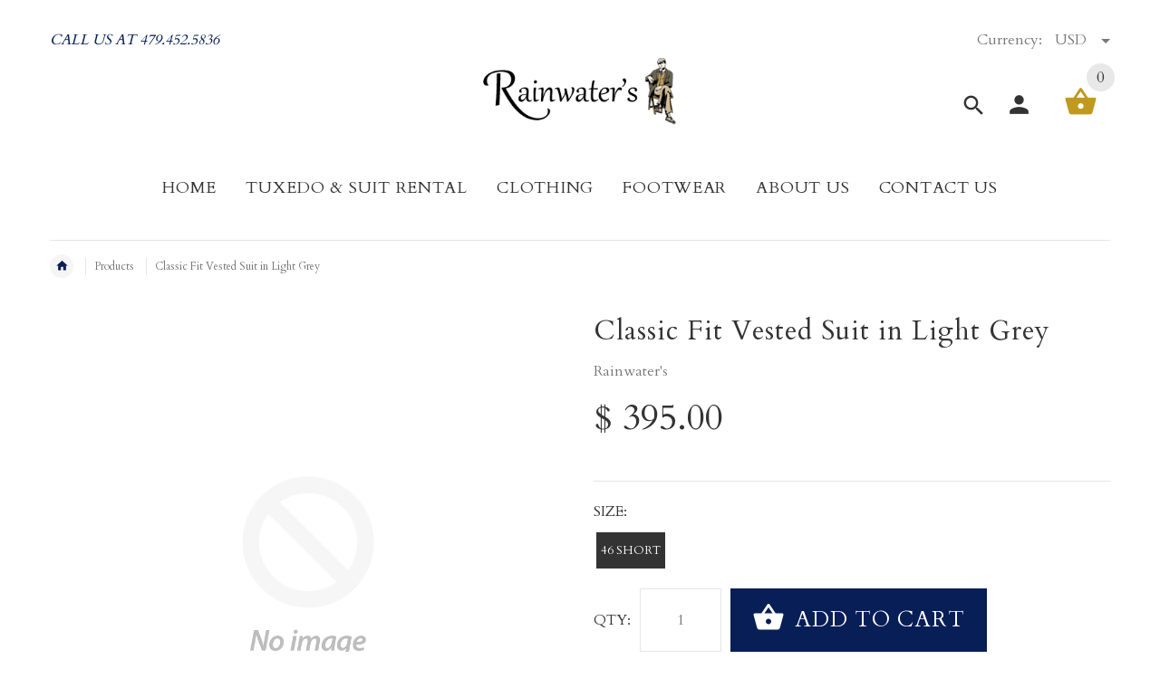

--- FILE ---
content_type: text/javascript
request_url: https://rainwater-s.com/cdn/shop/t/17/assets/booster.js?v=56816605637191988541582831876
body_size: 17149
content:
(function(H,B){var r,p,I,W,Q,d,K,a,$,O,GS,e,Ws,i,q,o,c,x,D,D2,M,qt,m,R,s,_,y,Iq,S,T,Y,Qp=[].indexOf||function(H2){for(var B2=0,r2=this.length;B2<r2;B2++)if(B2 in this&&this[B2]===H2)return B2;return-1};q=null,q=typeof window.WorkerGlobalScope!="undefined"&&window.self instanceof window.WorkerGlobalScope?window[function(){var w="f",IP="el",j="s";return j+IP+w}()]:function(){var l="d",X="ine",h="def",mR="un";return mR+h+X+l}()!=typeof window.global?window.global:H,qt=q[function(){var b="nt",GD="ocume",l9="d";return l9+GD+b}()],p="before",r=function(){var zR="er",Sn="ft",jM="a";return jM+Sn+zR}(),Ws=function(){var U7="e",F="t",Ig="a",IH="t",z="readyS";return z+IH+Ig+F+U7}(),e=function(){var N="tener",sr="dEventLis",V="ad";return V+sr+N}(),GS="removeEventListener",d="dispatchEvent",D=function(){var lW="t",Fg="eques",z9="XMLHttpR";return z9+Fg+lW}(),Q=function(){var eM="h",RM="c",Ly="t",Of="fe";return Of+Ly+RM+eM}(),K=function(){var PP="mData",kX="r",du="Fo";return du+kX+PP}(),i=[function(){var J="ad",oB="o",Td="l";return Td+oB+J}(),function(){var nc="nd",G="oade",dA="l";return dA+G+nc}(),function(){var E="start",UI="load";return UI+E}()],I=[function(){var u2="ss",wW="e",P="progr";return P+wW+u2}(),function(){var ID="rt",kJ="abo";return kJ+ID}(),function(){var u="r",yd="o",sd="r",KX="r",f="e";return f+KX+sd+yd+u}(),function(){var cU="out",t8="time";return t8+cU}()],S=function(){var rm="ed",a7="in",uEf="def",cy="un";return cy+uEf+a7+rm}()!=typeof navigator&&navigator.useragent?navigator.userAgent:"",s=window[function(){var Xl="nt",mF="I",mM="parse";return mM+mF+Xl}()]((/msie (\d+)/[function(){var v="ec",t5="x",C="e";return C+t5+v}()](S[function(){var t="se",Vl="rCa",zY="oLowe",Zb="t";return Zb+zY+Vl+t}()]())||[])[1]),window[function(){var On="aN",bh="N",_O="is";return _O+bh+On}()](s)&&(s=window[function(){var Rr7="eInt",G7="pars";return G7+Rr7}()]((/trident\/.*; rv:(\d+)/[function(){var be="c",L="e",Xa="ex";return Xa+L+be}()](S[function(){var s3="rCase",Kb="toLowe";return Kb+s3}()]())||[])[1])),(Y=Array.prototype)[function(){var zx="f",Z="dexO",P5="in";return P5+Z+zx}()]||(Y.indexOf=function(H2){var B2,r2,p2;for(B2=r2=0,p2=this[function(){var pf="h",tS="t",X2="g",n="en",U="l";return U+n+X2+tS+pf}()];r2<p2;B2=++r2)if(this[B2]===H2)return B2;return-1}),Iq=function(H2,B2){return Array.prototype.slice[function(){var nn="l",wd="l",a9O="ca";return a9O+wd+nn}()](H2,B2)},M=function(H2){return H2==="returnValue"||function(){var ne="e",pO="lSiz",lI="ota",EX="t";return EX+lI+pO+ne}()===H2||H2==="position"},R=function(H2,B2){var r2;for(r2 in H2)if(H2[r2],!M(r2))try{B2[r2]=H2[r2]}catch(H3){}return B2},_=function(H2){return H2===void 0?null:H2},y=function(H2,B2,r2){var p2,I2,W2,Q2;for(I2=function(H3){return function(p3){var I3,W3,Q3;for(W3 in I3={},p3)M(W3)||(Q3=p3[W3],I3[W3]=Q3===B2?r2:Q3);return r2[d](H3,I3)}},W2=0,Q2=H2.length;W2<Q2;W2++)p2=H2[W2],r2._has(p2)&&(B2["on"+p2]=I2(p2))},m=function(H2){var B2;if(qt&&qt[function(){var tu="ct",PN="ventObje",je="E",BZ="create";return BZ+je+PN+tu}()]!=null)return(B2=qt.createEventObject()).type=H2,B2;try{return new window.Event(H2)}catch(B3){return{type:H2}}},(T=(W=function(H2){var r2,p2,I2;return p2={},I2=function(H3){return p2[H3]||[]},(r2={})[e]=function(H3,r3,W2){p2[H3]=I2(H3),p2[H3][function(){var hH="f",ZY="O",Tb="ndex",hL="i";return hL+Tb+ZY+hH}()](r3)>=0||(W2=W2===B?p2[H3][function(){var U6="h",$u="t",xl="g",$G="n",Cv="le";return Cv+$G+xl+$u+U6}()]:W2,p2[H3].splice(W2,0,r3))},r2[GS]=function(H3,r3){var W2;H3!==B?(r3===B&&(p2[H3]=[]),(W2=I2(H3).indexOf(r3))!==-1&&I2(H3).splice(W2,1)):p2={}},r2[d]=function(){var B2,p3,W2,Q2,d2,K2,a2;for(p3=(B2=Iq(arguments))[function(){var uG="t",TY="hif",A="s";return A+TY+uG}()](),H2||(B2[0]=R(B2[0],m(p3))),(Q2=r2["on"+p3])&&Q2.apply(r2,B2),W2=d2=0,K2=(a2=I2(p3)[function(){var wg="cat",Ml="con";return Ml+wg}()](I2(function(){var mf="*";return mf}()))).length;d2<K2;W2=++d2)a2[W2][function(){var Yf="ly",lZ="p",ZH="ap";return ZH+lZ+Yf}()](r2,B2)},r2._has=function(H3){return!(!p2[H3]&&!r2["on"+H3])},H2&&(r2.listeners=function(H3){return Iq(I2(H3))},r2[function(){var XG="n",IA="o";return IA+XG}()]=r2[e],r2.off=r2[GS],r2[function(){var m$="e",HV="fir";return HV+m$}()]=r2[d],r2.once=function(H3,B2){var p3;return p3=function(){return r2[function(){var Mc="f",Ga="f",Hl="o";return Hl+Ga+Mc}()](H3,p3),B2.apply(null,arguments)},r2[function(){var k="n",T6="o";return T6+k}()](H3,p3)},r2.destroy=function(){return p2={}}),r2})(!0)).EventEmitter=W,T[p]=function(H2,B2){if(H2.length<1||H2.length>2)throw function(){var g="ok",a_="alid ho",Dx="inv";return Dx+a_+g}();return T[e](p,H2,B2)},T[r]=function(H2,B2){if(H2.length<2||H2[function(){var qO="gth",L9="n",Gf="le";return Gf+L9+qO}()]>3)throw function(){var E4="hook",Bm="id ",nj="l",WG="inva";return WG+nj+Bm+E4}();return T[e](r,H2,B2)},T[function(){var RO="e",BY="nabl",bV="e";return bV+BY+RO}()]=function(){q[D]=x,typeof o=="function"&&(q[Q]=o),$&&(q[K]=c)},T[function(){var KI="e",nZ="bl",stu="disa";return stu+nZ+KI}()]=function(){q[D]=T[D],q[Q]=T[Q],$&&(q[K]=$)},D2=T.headers=function(H2,B2){var r2,p2,I2,W2,Q2,d2,K2,a2,$2;switch(B2==null&&(B2={}),typeof H2){case"object":for(I2 in p2=[],H2)Q2=H2[I2],W2=I2.toLowerCase(),p2[function(){var O8="h",lQ="pus";return lQ+O8}()](W2+":	"+Q2);return p2[function(){var Xb="n",RF="i",ox="jo";return ox+RF+Xb}()](function(){var GO="\n";return GO}())+"\n";case function(){var zZ="g",Ur="n",cD="tri",A="s";return A+cD+Ur+zZ}():for(K2=0,a2=(p2=H2[function(){var PH="it",x_="l",uM="p",Vq="s";return Vq+uM+x_+PH}()](function(){var _P="\n";return _P}())).length;K2<a2;K2++)r2=p2[K2],/([^:]+):\s*(.+)/[function(){var OG="st",VH="e",F7="t";return F7+VH+OG}()](r2)&&(W2=($2=window.RegExp.$1)!=null?$2.toLowerCase():void 0,d2=window[function(){var n="gExp",OTq="e",Pd="R";return Pd+OTq+n}()].$2,B2[W2]==null&&(B2[W2]=d2));return B2}},$=q[K],c=function(H2){var B2;this.fd=H2?new $(H2):new $,this[function(){var vHM="m",AX="r",fF="fo";return fF+AX+vHM}()]=H2,B2=[],Object.defineProperty(this,function(){var A="es",PV="ri",kV="nt",GM="e";return GM+kV+PV+A}(),{get:function(){return(H2?Iq(H2.querySelectorAll("input,select")).filter(function(H3){var B3;return(B3=H3[function(){var S3="pe",uz="y",$B="t";return $B+uz+S3}()])!=="checkbox"&&B3!=="radio"||H3[function(){var Fb="cked",TO="e",zi="ch";return zi+TO+Fb}()]}).map(function(H3){return[H3.name,function(){var IS="e",U="fil";return U+IS}()===H3.type?H3[function(){var uY="s",DL="e",or="l",RN="i",RU="f";return RU+RN+or+DL+uY}()]:H3[function(){var g="e",Uk="lu",yA="va";return yA+Uk+g}()]]}):[])[function(){var x$="at",Tn="conc";return Tn+x$}()](B2)}}),this.append=function(H3){return function(){var r2;return r2=Iq(arguments),B2[function(){var jF="h",Ms="pus";return Ms+jF}()](r2),H3[function(){var oo="d",Ew="f";return Ew+oo}()].append.apply(H3[function(){var Y2="d",hg="f";return hg+Y2}()],r2)}}(this)},$&&(T[K]=$,q[K]=c),O=q[D],T[D]=O,x=q[D]=function(){var H2,B2,Q2,K2,a2,$2,O2,GS2,q2,o2,x2,M2,qt2,m2,Iq2,S2,Y2,YR,A,FN,rZ;for(H2=-1,YR=new T[D],m2=null,O2=void 0,Iq2=void 0,M2=void 0,o2=function(){var B3,r2,p2,I2;if(M2.status=m2||YR[function(){var HI="atus",Ad="st";return Ad+HI}()],m2===H2&&s<10||(M2.statusText=YR.statusText),m2!==H2)for(B3 in I2=D2(YR[function(){var gb="ders",UF="ea",Oj="sponseH",f1="getAllRe";return f1+Oj+UF+gb}()]()))p2=I2[B3],M2[function(){var dp="s",lL="r",D0="eade",pN="h";return pN+D0+lL+dp}()][B3]||(r2=B3[function(){var re="se",q0="Ca",Cw="Lower",wq="to";return wq+Cw+q0+re}()](),M2.headers[r2]=p2)},q2=function(){if(YR[function(){var Co="ype",e8="eT",Dz="respons";return Dz+e8+Co}()]&&YR.responseType!=="text")(function(){var tM="t",mV="cumen",Tr="do";return Tr+mV+tM})()===YR[function(){var xv="eType",B8="respons";return B8+xv}()]?(M2.xml=YR.responseXML,M2.data=YR.responseXML):M2[function(){var n2="ata",n="d";return n+n2}()]=YR.response;else{M2.text=YR.responseText,M2[function(){var DE="a",yH="t",U="da";return U+yH+DE}()]=YR[function(){var AV="ext",w9="eT",Md="ons",v3="resp";return v3+Md+w9+AV}()];try{M2.xml=YR[function(){var XH="XML",G6="sponse",ho="re";return ho+G6+XH}()]}catch(H3){}}"responseURL"in YR&&(M2[function(){var DU="Url",ep="final";return ep+DU}()]=YR[function(){var DF="seURL",Rb="respon";return Rb+DF}()])},Y2=function(){$2.status=M2[function(){var Fy="us",Ao="stat";return Ao+Fy}()],$2.statusText=M2.statusText},S2=function(){(function(){var $s="t",Fm="tex";return Fm+$s})()in M2&&($2[function(){var Wr="eText",f2="respons";return f2+Wr}()]=M2.text),function(){var ro="l",bo="m",OE="x";return OE+bo+ro}()in M2&&($2.responseXML=M2[function(){var DK="l",ln="m",EI="x";return EI+ln+DK}()]),"data"in M2&&($2[function(){var $Z="se",ZD="n",ee="respo";return ee+ZD+$Z}()]=M2[function(){var gj="a",qy="t",Gf="a",n="d";return n+Gf+qy+gj}()]),"finalUrl"in M2&&($2[function(){var Bo="seURL",Js="respon";return Js+Bo}()]=M2.finalUrl)},K2=function(H3){for(;H3>B2&&B2<4;)$2[Ws]=++B2,B2===1&&$2[d]("loadstart",{}),B2===2&&Y2(),B2===4&&(Y2(),S2()),$2[d](function(){var n8="atechange",E$="readyst";return E$+n8}(),{}),B2===4&&(x2[function(){var U="nc",IG="y",g9="s",$9="a";return $9+g9+IG+U}()]===!1?Q2():setTimeout(Q2,0))},Q2=function(){O2||$2[d]("load",{}),$2[d]("loadend",{}),O2&&($2[Ws]=0)},B2=0,qt2=function(H3){var B3,p2;H3===4?(B3=T[function(){var ro="s",ck="tener",R9="lis";return R9+ck+ro}()](r),(p2=function(){var H4;return B3.length?(H4=B3.shift())[function(){var NT="th",z$="eng",NOa="l";return NOa+z$+NT}()]===2?(H4(x2,M2),p2()):H4[function(){var Iu="th",DX="leng";return DX+Iu}()]===3&&x2[function(){var Lu="c",FD="n",CY="asy";return CY+FD+Lu}()]?H4(x2,M2,p2):p2():K2(4)})()):K2(H3)},$2=(x2={})[function(){var g="r",t0="h",a4="x";return a4+t0+g}()]=W(),YR[function(){var m0="echange",sl="nreadystat",Qc="o";return Qc+sl+m0}()]=function(){try{YR[Ws]===2&&o2()}catch(H3){}YR[Ws]===4&&(Iq2=!1,o2(),q2()),qt2(YR[Ws])},GS2=function(){O2=!0},$2[e](function(){var iS="or",aJ="r",i8="r",hw="e";return hw+i8+aJ+iS}(),GS2),$2[e]("timeout",GS2),$2[e](function(){var lB="ort",Mi="ab";return Mi+lB}(),GS2),$2[e]("progress",function(){B2<3?qt2(3):$2[d]("readystatechange",{})}),("withCredentials"in YR||T.addWithCredentials)&&($2.withCredentials=!1),$2.status=0,A=0,FN=(rZ=I.concat(i)).length;A<FN;A++)a2=rZ[A],$2[function(){var Y08="n",ND="o";return ND+Y08}()+a2]=null;return $2[function(){var sg="en",lV="p",qq="o";return qq+lV+sg}()]=function(H3,r2,p2,I2,W2){B2=0,O2=!1,Iq2=!1,x2[function(){var ka="ers",xH="ead",RH="h";return RH+xH+ka}()]={},x2.headerNames={},x2[function(){var vX="us",kn="stat";return kn+vX}()]=0,(M2={}).headers={},x2[function(){var y7v="od",wJ="h",va="et",y1="m";return y1+va+wJ+y7v}()]=H3,x2.url=r2,x2[function(){var Vf="c",CF="n",uq="asy";return uq+CF+Vf}()]=p2!==!1,x2[function(){var yK="r",PU="e",dD="s",ba="u";return ba+dD+PU+yK}()]=I2,x2.pass=W2,qt2(1)},$2[function(){var ay="d",$G="sen";return $G+ay}()]=function(H3){var B3,r2,W2,Q3,d2,K3,a3,O3;for(K3=0,a3=(O3=["type",function(){var D3="t",qy="u",vc="o",rX="time";return rX+vc+qy+D3}(),function(){var Qj="entials",Mr="withCred";return Mr+Qj}()])[function(){var cl="ngth",SY="le";return SY+cl}()];K3<a3;K3++)r2=O3[K3],(W2=function(){var p4="e",nU="p",z1x="y",Vp="t";return Vp+z1x+nU+p4}()===r2?"responseType":r2)in $2&&(x2[r2]=$2[W2]);x2.body=H3,d2=function(){var H4,B4,p2,Q4,d3,K4;for(y(I,YR,$2),$2.upload&&y(I.concat(i),YR.upload,$2.upload),Iq2=!0,YR.open(x2.method,x2.url,x2[function(){var fe="c",Fj="n",py="y",xs="as";return xs+py+Fj+fe}()],x2.user,x2[function(){var Ww="ass",wt="p";return wt+Ww}()]),p2=0,Q4=(d3=[function(){var N1="pe",n="y",yy="t";return yy+n+N1}(),function(){var zA="t",Yy="u",Pr="imeo",FHK="t";return FHK+Pr+Yy+zA}(),"withCredentials"])[function(){var ii0="h",OP="t",go="leng";return go+OP+ii0}()];p2<Q4;p2++)r2=d3[p2],W2=r2==="type"?"responseType":r2,r2 in x2&&(YR[W2]=x2[r2]);for(H4 in K4=x2.headers)B4=K4[H4],H4&&YR.setRequestHeader(H4,B4);x2[function(){var QS="y",oS="od",$F="b";return $F+oS+QS}()]instanceof c&&(x2.body=x2.body.fd),YR.send(x2[function(){var z0="ody",BT="b";return BT+z0}()])},B3=T.listeners(p),(Q3=function(){var H4,r3;return B3.length?((H4=function(H5){if(function(){var ic="t",W8="jec",VF="b",n="o";return n+VF+W8+ic}()==typeof H5&&(typeof H5[function(){var mo="s",Bv="u",G0="stat";return G0+Bv+mo}()]=="number"||typeof M2.status=="number"))return R(H5,M2),Qp.call(H5,function(){var UV="a",dC="t",dO="a",k="d";return k+dO+dC+UV}())<0&&(H5.data=H5.response||H5.text),void qt2(4);Q3()})[function(){var Xn="ad",tw="e",DI="h";return DI+tw+Xn}()]=function(H5){return R(H5,M2),qt2(2)},H4[function(){var Rv="s",TZ6="s",Ft="e",oC="progr";return oC+Ft+TZ6+Rv}()]=function(H5){return R(H5,M2),qt2(3)},(r3=B3[function(){var T5="ft",n$="hi",q3="s";return q3+n$+T5}()]())[function(){var AR="gth",_B="en",yM="l";return yM+_B+AR}()]===1?H4(r3(x2)):r3.length===2&&x2[function(){var ig="c",QK="n",k="sy",b3="a";return b3+k+QK+ig}()]?r3(x2,H4):H4()):d2()})()},$2.abort=function(){m2=H2,Iq2?YR.abort():$2[d](function(){var MV="t",ZM="r",rV="o",zd="b",iq="a";return iq+zd+rV+ZM+MV}(),{})},$2[function(){var s7="r",Gp="ade",Jo="RequestHe",Pl="t",dI="e",Jz="s";return Jz+dI+Pl+Jo+Gp+s7}()]=function(H3,B3){var r2,p2;r2=H3!=null?H3[function(){var JO="rCase",mW="toLowe";return mW+JO}()]():void 0,p2=x2[function(){var Ey="es",xu="Nam",Ip="header";return Ip+xu+Ey}()][r2]=x2[function(){var M5="rNames",n9="eade",Zw="h";return Zw+n9+M5}()][r2]||H3,x2[function(){var uj="rs",pg="e",_w="head";return _w+pg+uj}()][p2]&&(B3=x2.headers[p2]+", "+B3),x2[function(){var k="rs",IY="de",aM="hea";return aM+IY+k}()][p2]=B3},$2.getResponseHeader=function(H3){var B3;return B3=H3!=null?H3.toLowerCase():void 0,_(M2[function(){var d7="ders",U="ea",wm="h";return wm+U+d7}()][B3])},$2.getAllResponseHeaders=function(){return _(D2(M2.headers))},YR[function(){var cf7="Type",k="rrideMime",da="ove";return da+k+cf7}()]&&($2[function(){var Qy="imeType",Wd="M",CF="override";return CF+Wd+Qy}()]=function(){return YR.overrideMimeType[function(){var Sj="ly",vT="pp",y0="a";return y0+vT+Sj}()](YR,arguments)}),YR.upload&&($2.upload=x2[function(){var De="ad",jz="uplo";return jz+De}()]=W()),$2[function(){var ux="T",dX="N",qJ="SE",wI="UN";return wI+qJ+dX+ux}()]=0,$2.OPENED=1,$2.HEADERS_RECEIVED=2,$2.LOADING=3,$2.DONE=4,$2[function(){var dB="e",fu="pons",Zj="s",mS="re";return mS+Zj+fu+dB}()]="",$2.responseText="",$2[function(){var lt="L",CI="M",bp="nseX",FJ="espo",kd="r";return kd+FJ+bp+CI+lt}()]=null,$2.readyState=0,$2.statusText="",$2},typeof q[Q]=="function"&&(a=q[Q],T[Q]=a,o=q[Q]=function(H2,B2){var I2,W2,Q2;return B2==null&&(B2={headers:{}}),B2[function(){var Qb="l",HK="r",U="u";return U+HK+Qb}()]=H2,Q2=null,W2=T.listeners(p),I2=T[function(){var UU="rs",cc="e",j9="en",e0="list";return e0+j9+cc+UU}()](r),new window.Promise(function(H3,r2){var p2,d2,K2,$2,O2;d2=function(){return B2[function(){var ZZ="dy",sB="bo";return sB+ZZ}()]instanceof c&&(B2[function(){var o1="y",YI="d",wz="bo";return wz+YI+o1}()]=B2.body[function(){var A="d",Yb="f";return Yb+A}()]),B2.headers&&(B2.headers=new window.Headers(B2[function(){var Bx="rs",M0="eade",yz="h";return yz+M0+Bx}()])),Q2||(Q2=new window.Request(B2[function(){var iI="l",Cg="r",pR="u";return pR+Cg+iI}()],B2)),R(B2,Q2)},K2=function(B3){var r3;return I2.length?(r3=I2[function(){var pV="ft",E4="i",vD="h",gl="s";return gl+vD+E4+pV}()]())[function(){var vv="ngth",WL="le";return WL+vv}()]===2?(r3(d2(),B3),K2(B3)):r3[function(){var o7="th",q0="leng";return q0+o7}()]===3?r3(d2(),B3,K2):K2(B3):H3(B3)},p2=function(B3){var r3;if(B3!==void 0)return r3=new window[function(){var yW="nse",tn="o",bZ="sp",YZ="e",FO="R";return FO+YZ+bZ+tn+yW}()](B3[function(){var TO="y",jU="od",VA="b";return VA+jU+TO}()]||B3.text,B3),H3(r3),void K2(r3);$2()},$2=function(){var H4;return W2[function(){var nB="th",HU="leng";return HU+nB}()]?(H4=W2.shift())[function(){var Vk="h",V9="t",o8="leng";return o8+V9+Vk}()]===1?p2(H4(B2)):H4.length===2?H4(d2(),p2):void 0:void O2()},O2=function(){return a(d2())[function(){var Iz="hen",zO="t";return zO+Iz}()](function(H4){return K2(H4)}).catch(function(H4){return K2(H4),r2(H4)})},$2()})}),x[function(){var _V="T",Jb="NSEN",vy="U";return vy+Jb+_V}()]=0,x[function(){var pE="ED",mn="OPEN";return mn+pE}()]=1,x[function(){var HW="D",Mw="S_RECEIVE",A="DER",PC="EA",LL="H";return LL+PC+A+Mw+HW}()]=2,x[function(){var ub="ING",_b="OAD",HA="L";return HA+_b+ub}()]=3,x[function(){var Pr="NE",kU="DO";return kU+Pr}()]=4,function(){var nB="ction",T1="fun";return T1+nB}()==typeof window[function(){var k="e",Rg="in",Ds="f",Gi="de";return Gi+Ds+Rg+k}()]&&window[function(){var IX="e",k_="efin",Vb="d";return Vb+k_+IX}()][function(){var vx="d",Uu="m",rE="a";return rE+Uu+vx}()]?window.define(function(){var YB="ook",yk="h",bY="x";return bY+yk+YB}(),[],function(){return T}):function(){var KS="ct",w5="obje";return w5+KS}()==typeof window[function(){var Yf="le",f9="u",gh="mod";return gh+f9+Yf}()]&&window[function(){var $g="dule",_T="o",xe="m";return xe+_T+$g}()].exports?window.module.exports={xhook:T}:q&&(q[function(){var wB="k",FY="hoo",pC="x";return pC+FY+wB}()]=T)}).call(this,window),function(H,B){(function(){var s="ect",W="j",V="ob";return V+W+s})()==typeof window.exports&&typeof window[function(){var Z="e",m="odul",$="m";return $+m+Z}()]!="undefined"?window.module.exports=B():typeof window[function(){var uM="ne",D="defi";return D+uM}()]=="function"&&window.define[function(){var E="d",i="m",I="a";return I+i+E}()]?window[function(){var F="fine",_="de";return _+F}()](B):H.baMet=B()}(this,function(){function H(){return j.urlPrefix+j[function(){var d4="Url",fI="its",Me="vis";return Me+fI+d4}()]}function B(){return j[function(){var e="x",QK="efi",X="urlPr";return X+QK+e}()]+j[function(){var hH="vsUrl",xj="baE";return xj+hH}()]}function $(H2){return Object.keys(H2).length===0}function q(){return(j.useBeacon||j.applyNow)&&$(j[function(){var r="ders",Fa="hea";return Fa+r}()])&&Bz&&typeof window.navigator[function(){var Z="acon",iX="Be",s="send";return s+iX+Z}()]!="undefined"&&!j[function(){var X$="s",PH="al",v="enti",W="withCred";return W+v+PH+X$}()]}function k(){for(var H2;H2=I.shift();)H2();pc=!0}function t(H2){pc?H2():I[function(){var Z="sh",K="u",qz="p";return qz+K+Z}()](H2)}function z(H2,B2){var $2=H2[function(){var Y1="es",dt="ch",uJ="at",i="m";return i+uJ+dt+Y1}()]||H2.matchesSelector||H2[function(){var a="or",uD="t",r="tchesSelec",nl="ozMa",DS="m";return DS+nl+r+uD+a}()]||H2[function(){var Uk="r",kT="sSelecto",Z="tche",AY="msMa";return AY+Z+kT+Uk}()]||H2[function(){var YG="lector",sJ="e",D0="oMatchesS";return D0+sJ+YG}()]||H2.webkitMatchesSelector;return $2?$2.apply(H2,[B2]):(V.log("Unable to match"),!1)}function b(H2){var B2=[];for(window.V=0;window.V<H2[function(){var zF="s",r="em",d="it";return d+r+zF}()][function(){var JD="h",Z="t",Oo="leng";return Oo+Z+JD}()];window.V++){var $2=H2.items[window.V];B2[function(){var S="h",pQ="s",ez="pu";return ez+pQ+S}()]({id:$2[function(){var V2="d",Qj="i";return Qj+V2}()],properties:$2[function(){var v="ies",L="ropert",mL="p";return mL+L+v}()],quantity:$2.quantity,variant_id:$2.variant_id,product_id:$2[function(){var Ri="d",W="duct_i",ys="pro";return ys+W+Ri}()],final_price:$2[function(){var he="ice",lW="nal_pr",sF="fi";return sF+lW+he}()],image:$2[function(){var Ry="ge",ow="ima";return ow+Ry}()],handle:$2[function(){var XS="dle",lE="n",kx="ha";return kx+lE+XS}()],title:$2.title})}return{token:H2[function(){var uR="n",Jp="ke",lY="to";return lY+Jp+uR}()],total_price:H2.total_price,items:B2,currency:H2.currency}}function N(H2,B2){V.log(B2),H2.url.indexOf("/cart/add")>=0?V.getCartData(function(H3){V[function(){var i="g",h="o",u="l";return u+h+i}()](H3),V[function(){var AU="es",M3="ibut",Rs="r",mo="artAtt",zQ="etC",pQ="s";return pQ+zQ+mo+Rs+M3+AU}()](!0,H3)}):V[function(){var Xr="es",p="but",U="tAttri",K="setCar";return K+U+p+Xr}()](!0,B2.data)}function y(){window[function(){var M_="k",o="oo",Te="h",k4="x";return k4+Te+o+M_}()].after(function(H2,B2){H2[function(){var s="s",VJ="ader",S="e",XJ="h";return XJ+S+VJ+s}()]["ba-met-applied"]||H2.url.search(/cart.*js/)>=0&&H2[function(){var A="od",mI="h",L="met";return L+mI+A}()]!="GET"&&(V[function(){var X="g",e="o",d0="l";return d0+e+X}()]("its a cart endpoint thats not a get request"),N(H2,B2))})}function T(H2){(function(){var D1="e",s="v",mM="racti",g="e",o="int";return o+g+mM+s+D1})()===document[function(){var _O="e",GC="dyStat",Gp="ea",IC="r";return IC+Gp+GC+_O}()]||function(){var yk="ete",Tc="compl";return Tc+yk}()===document[function(){var de="ate",L="t",IF="readyS";return IF+L+de}()]?H2():document[function(){var _="r",Tb="ntListene",S="ve",h="dE",l8="ad";return l8+h+S+Tb+_}()](function(){var P4="aded",A="ntLo",u="DOMConte";return u+A+P4}(),H2)}function J(){return"xxxxxxxxxxxx4xxxyxxxxxxxxxxxxxxx".replace(/[xy]/g,function(H2){var B2=16*Math.random()|0;return(H2=="x"?B2:3&B2|8).toString(16)})}function x(){j.cookies&&Bz&&V.setCookie("baMet_baEvs",window.JSON.stringify(D),1)}function F(){var H2=document.querySelector("meta[name=csrf-token]");return H2&&H2.content}function E(){var H2=document[function(){var Kf="r",O="cto",eg="e",Ih="l",C4="ySe",Zx="quer";return Zx+C4+Ih+eg+O+Kf}()]("meta[name=csrf-param]");return H2&&H2.content}function c(H2){var B2=F();B2&&H2.setRequestHeader(function(){var ht="ken",Ad="To",Y="X-CSRF-";return Y+Ad+ht}(),B2)}function w(H2){var B2=H2;return B2[function(){var P5="mon",KV="m",A="co";return A+KV+P5}()]=window[function(){var $A="ps",x8="rAp",Tz="Booste";return Tz+x8+$A}()][function(){var R_="on",vW="comm";return vW+R_}()],B2}function VT(H2){t(function(){V.sendRequest(B(),w(H2),function(){for(var B2=0;B2<D[function(){var AV="gth",b6="n",u="le";return u+b6+AV}()];B2++)if(D[B2].id==H2.id){D.splice(B2,1);break}x()})})}function M(H2){t(function(){var $2=w(H2),q2=E(),k2=F();q2&&k2&&($2[q2]=k2),window[function(){var r="or",d="t",$O="a",K="navig";return K+$O+d+r}()].sendBeacon(B(),window.JSON[function(){var tj="y",uN="ingif",PY="str";return PY+uN+tj}()]($2))})}function R(){return window.location[function(){var K="me",WT="a",L="hn",Z="t",ny="pa";return ny+Z+L+WT+K}()]}function Q(H2){return H2&&H2[function(){var Tf="ngth",e="le";return e+Tf}()]>0?H2:null}function m(H2){for(var B2 in H2)H2.hasOwnProperty(B2)&&H2[B2]===null&&delete H2[B2];return H2}function f(H2){var B2=H2[function(){var v="et",i="arg",Eo="t";return Eo+i+v}()];return m({tag:B2[function(){var r5="ame",LB="tagN";return LB+r5}()][function(){var s0="e",Vd="werCas",hP="o",LD="oL",Iw="t";return Iw+LD+hP+Vd+s0}()](),id:Q(B2[function(){var aT="d",g="i";return g+aT}()]),class:Q(B2.className),page:R()})}function G(){pV=V.getVisitId();var H2=new Date,B2=new Date,$2=2;B2.setUTCHours(23,59,59,59);var q2=(B2-H2)/1e3,k2=q2/60;return(k2>KA||q2<$2)&&(k2=KA),(!pV||q2<$2)&&(pV=J()),V[function(){var jK="ie",ed="k",YI="tCoo",r="se";return r+YI+ed+jK}()]("baMet_visit",pV,k2),pV}function BV(){if(pc=!1,pV=G(),l=V.getVisitorId(),P=V.getCookie("baMet_apply"),j[function(){var HB="ies",h="ok",d="co";return d+h+HB}()]===!1||j[function(){var ql="isits",m6="applyV";return m6+ql}()]===!1)V.log(function(){var U="abled",V_="ng dis",Gw="Visit applyi";return Gw+V_+U}()),k();else if(pV&&l&&!P)V.log("Active visit"),k();else if(V[function(){var y2="ie",s="tCook",M0="e",v="g";return v+M0+s+y2}()]("baMet_visit")){V[function(){var i="g",Ot="o",bC="l";return bC+Ot+i}()](function(){var Tf="started",N6="Visit ";return N6+Tf}()),l||(l=J(),window.localStorage.setItem("baMet_visitor",l));var B2=new Date,$2=B2.toISOString()[function(){var sT="e",p="ic",yb="l",DS="s";return DS+yb+p+sT}()](0,10),q2={shop_id:window[function(){var yA="s",W="terApp",S="Boos";return S+W+yA}()].common.shop[function(){var mO="d",lQ="i";return lQ+mO}()],name:"create_visit",params:{landing_page:window.location[function(){var e="ref",oC="h";return oC+e}()],screen_width:window.screen.width,screen_height:window[function(){var dj="en",g="scre";return g+dj}()][function(){var $m="ht",r="eig",SV="h";return SV+r+$m}()]},timestamp:window.parseInt(B2.getTime()),date:$2,hour:B2.getUTCHours(),id:J(),visit_token:pV,visitor_token:l,app:function(){var nX="a",nH="b";return nH+nX}()};for(var t2 in document[function(){var LW="rer",Il="refer";return Il+LW}()].length>0&&(q2[function(){var vg="errer",oS="ref";return oS+vg}()]=document.referrer),j[function(){var VB="s",v5="tParam",eN="visi";return eN+v5+VB}()])j.visitParams[function(){var Ux="operty",vW="hasOwnPr";return vW+Ux}()](t2)&&(q2[t2]=j[function(){var Nx="ams",u="r",O="sitPa",xk="vi";return xk+O+u+Nx}()][t2]);V[function(){var F0="g",hi="o",dr="l";return dr+hi+F0}()](q2),V.sendRequest(H(),q2,function(){V.destroyCookie(function(){var $w="ply",Cv="ap",Ka="baMet_";return Ka+Cv+$w}()),k()})}else V.log(function(){var O="abled",Is="ookies dis",FU="baC";return FU+Is+O}()),k()}var kP={set:function(H2,B2,$2,q2){var k2="",t2="";if($2){var z2=new Date;z2[function(){var xh="me",_v="i",O="setT";return O+_v+xh}()](z2.getTime()+60*$2*1e3),k2=function(){var o="s=",Ar="expire",gj=" ",Z=";";return Z+gj+Ar+o}()+z2[function(){var X5="ring",W="t",u="toGMTS";return u+W+X5}()]()}q2&&(t2="; domain="+q2),document.cookie=H2+"="+window.escape(B2)+k2+t2+function(){var s="/",mb="path=",Y="; ";return Y+mb+s}()},get:function(H2){var B2,$2,q2=H2+function(){var eU="=";return eU}(),k2=document[function(){var N9="ie",BB="ok",Fz="co";return Fz+BB+N9}()].split(function(){var n$=";";return n$}());for(B2=0;B2<k2.length;B2++){for($2=k2[B2];$2[function(){var Hx="At",WM="char";return WM+Hx}()](0)===" ";)$2=$2.substring(1,$2.length);if($2[function(){var Ia="f",U="dexO",p="n",XH="i";return XH+p+U+Ia}()](q2)===0)return unescape($2[function(){var Oa="tring",Y="subs";return Y+Oa}()](q2[function(){var K="th",X="g",_8="len";return _8+X+K}()],$2.length))}return null}},j={urlPrefix:"",visitsUrl:"https://u0altfd679.execute-api.us-west-2.amazonaws.com/prod/api/appstats",baEvsUrl:"https://u0altfd679.execute-api.us-west-2.amazonaws.com/prod/api/appstats",page:null,useBeacon:!0,startOnReady:!0,applyVisits:!0,cookies:!0,cookieDomain:null,headers:{},visitParams:{},withCredentials:!1},V=window.baMet||{};V.configure=function(H2){for(var B2 in H2)H2.hasOwnProperty(B2)&&(j[B2]=H2[B2])},V[function(){var TF="e",s="figur",U="on",T1="c";return T1+U+s+TF}()](V);var pV,l,P,C=window[function(){var to="ry",_="Que",d="j";return d+_+to}()]||window.Zepto||window.$,KA=30,n=2*460997+129206,pc=!1,I=[],Bz=typeof window.JSON!="undefined"&&typeof window[function(){var X="N",eT="O",pG="S",Vh="J";return Vh+pG+eT+X}()].stringify!="undefined",D=[];V[function(){var fn="okie",D2="setCo";return D2+fn}()]=function(H2,B2,$2){kP[function(){var Al="t",zP="e",S9="s";return S9+zP+Al}()](H2,B2,$2,j.cookieDomain||j.domain)},V.getCookie=function(H2){return kP.get(H2)},V[function(){var p="e",ul="oyCooki",h="r",yQ="dest";return yQ+h+ul+p}()]=function(H2){kP[function(){var sl="t",Db="e",qL="s";return qL+Db+sl}()](H2,"",-1)},V.log=function(H2){V.getCookie("baMet_debug")&&window.console.log(H2)},V.onBaEv=function(H2,B2,$2){document[function(){var i="ener",fk="List",Uz="addEvent";return Uz+fk+i}()](H2,function(H3){z(H3.target,B2)&&$2(H3)})},V.sendRequest=function(H2,B2,$2){if(Bz)if(C)C[function(){var g="x",dv="a",A1="aj";return A1+dv+g}()]({type:function(){var Y="T",b5="OS",R8="P";return R8+b5+Y}(),url:H2,data:window[function(){var Tu="ON",L3="S",Qq="J";return Qq+L3+Tu}()][function(){var L="y",A="f",Sj="ngi",jK="ri",_g="st";return _g+jK+Sj+A+L}()](B2),contentType:"application/json; charset=utf-8",beforeSend:c,complete:function(H3){H3.status==200&&$2(H3)},headers:j.headers,xhrFields:{withCredentials:j[function(){var r="ls",wE="tia",Z="en",Bf="d",zD="withCre";return zD+Bf+Z+wE+r}()]}});else{var q2=new XMLHttpRequest;for(var k2 in q2[function(){var ld="pen",Np="o";return Np+ld}()](function(){var px="T",K="POS";return K+px}(),H2,!0),q2[function(){var pv="als",nN="enti",Vs="red",Oc="withC";return Oc+Vs+nN+pv}()]=j.withCredentials,q2[function(){var a3="der",s$="Hea",go="st",Xp="e",bn="u",BP="setReq";return BP+bn+Xp+go+s$+a3}()](function(){var D7="t-Type",GH="nten",l6="Co";return l6+GH+D7}(),function(){var Mt="on",n6="on/js",n$="applicati";return n$+n6+Mt}()),j[function(){var i="ers",Mw="head";return Mw+i}()])j[function(){var jU="ers",Iq="head";return Iq+jU}()].hasOwnProperty(k2)&&q2.setRequestHeader(k2,j[function(){var jD="rs",o_="eade",Lz="h";return Lz+o_+jD}()][k2]);q2[function(){var ds="d",Rn="nloa",tq="o";return tq+Rn+ds}()]=function(){q2[function(){var Ly="s",jt="u",Jl="t",Lk="a",O3="st";return O3+Lk+Jl+jt+Ly}()]===200&&$2()},c(q2),q2.send(window.JSON[function(){var ZR="ngify",l2="stri";return l2+ZR}()](B2))}},V.getCartData=function(H2){if(Bz)if(C)C[function(){var E9="x",V4="a",u="aj";return u+V4+E9}()]({type:function(){var IX="T",Od="E",Y="G";return Y+Od+IX}(),url:function(){var rk="a_request=1",$8="t.js?b",Lr="/car";return Lr+$8+rk}(),data:{},dataType:"json",complete:function(B3){B3[function(){var E1="s",pJ="tu",FU="a",tw="t",_C="s";return _C+tw+FU+pJ+E1}()]==200&&(B3[function(){var tz="Text",y9="esponse",E8="r";return E8+y9+tz}()]?H2(B3.responseText):H2(B3))}});else{var B2=new XMLHttpRequest;B2[function(){var Wo="e",ql="hang",e="ec",r="ystat",MZ="onread";return MZ+r+e+ql+Wo}()]=function(){B2.readyState===4&&B2[function(){var mO="s",O="u",sd="t",bC="sta";return bC+sd+O+mO}()]===200&&H2(B2.responseText)},B2.open("GET","/cart.js?ba_request=1",!1),B2.send(null)}},V.syncCsId=function(){var H2=V.getCookie(function(){var io="_cs_id",Nd="baMet";return Nd+io}());return H2||(H2=J()),V.setCookie("baMet_cs_id",H2,1*10426+9734),H2},V[function(){var bd="tId",Dq="i",W0="is",IM="etV",uG="g";return uG+IM+W0+Dq+bd}()]=V.getVisitToken=function(){return V[function(){var Ly="e",iC="oki",L="etCo",HK="g";return HK+L+iC+Ly}()]("baMet_visit")},V.getVisitorId=V.getVisitorToken=function(){return window[function(){var gZ="e",Y="ag",yC="or",ti="localSt";return ti+yC+Y+gZ}()].getItem("baMet_visitor")},V[function(){var ib="min",x1="isAd";return x1+ib}()]=function(){return V.getCookie("ba_admin")},V[function(){var Sx="et",Gm="res";return Gm+Sx}()]=function(){return V.destroyCookie(function(){var M9="t",TG="i",ea="vis",NR="_",v="t",Va="baMe";return Va+v+NR+ea+TG+M9}()),window.localStorage.removeItem(function(){var Hu="isitor",nv="baMet_v";return nv+Hu}()),V.destroyCookie("baMet_baEvs"),V[function(){var i="Cookie",e="troy",_u="s",u="de";return u+_u+e+i}()](function(){var g="ply",lO="_ap",C5="Met",Cp="ba";return Cp+C5+lO+g}()),!0},V[function(){var BQ="g",xr="u",S="eb",v="d";return v+S+xr+BQ}()]=function(H2){return H2===!1?V[function(){var _K="kie",TX="oo",L="estroyC",c2="d";return c2+L+TX+_K}()](function(){var IC="ug",b6="eb",a="et_d",U3="M",Sf="ba";return Sf+U3+a+b6+IC}()):V.setCookie("baMet_debug",function(){var pS="t";return pS}(),77*6739+6697),!0},V[function(){var Cg="fo",g="wserIn",lu="Bro",W9="t",K="ge";return K+W9+lu+g+Cg}()]=function(){return{options:[],header:[navigator[function(){var mI="m",A9="atfor",W="pl";return W+A9+mI}()],navigator.userAgent,navigator.appVersion,navigator[function(){var Y="dor",o="en",F4="v";return F4+o+Y}()],window.opera],dataos:[{name:function(){var bj="e",OR="n",ZQ=" Pho",lv="Windows";return lv+ZQ+OR+bj}(),value:function(){var JA="s Phone",Jy="ow",L="d",hW="Win";return hW+L+Jy+JA}(),version:"OS"},{name:"Windows",value:"Win",version:function(){var kH="T",e="N";return e+kH}()},{name:"iPhone",value:"iPhone",version:function(){var j6="S",O="O";return O+j6}()},{name:function(){var Wm="d",s5="iPa";return s5+Wm}(),value:"iPad",version:"OS"},{name:"Android",value:"Android",version:"Android"},{name:"Mac OS",value:"Mac",version:"OS X"},{name:"Linux",value:"Linux",version:function(){var Go="v",zv="r";return zv+Go}()},{name:"Palm",value:"Palm",version:"PalmOS"}],databrowser:[{name:"Chrome",value:"Chrome",version:function(){var g$="e",r0="hrom",aN="C";return aN+r0+g$}()},{name:"Firefox",value:function(){var cL="ox",eX="ref",r="Fi";return r+eX+cL}(),version:function(){var A="efox",uu="Fir";return uu+A}()},{name:"Safari",value:function(){var B1="ri",vM="fa",oj="Sa";return oj+vM+B1}(),version:function(){var M6="on",a="ersi",no="V";return no+a+M6}()},{name:"Internet Explorer",value:function(){var m0="E",dJ="I",Sa="MS";return Sa+dJ+m0}(),version:function(){var kD="E",VB="SI",B8="M";return B8+VB+kD}()},{name:"Opera",value:function(){var Om="ra",vk="Ope";return vk+Om}(),version:function(){var pC="ra",AI="pe",ik="O";return ik+AI+pC}()},{name:"BlackBerry",value:"CLDC",version:function(){var cr="C",vT="D",M2="L",h8="C";return h8+M2+vT+cr}()},{name:"Mozilla",value:"Mozilla",version:function(){var wa="a",CR="zill",LA="Mo";return LA+CR+wa}()}],init:function(){var H2=this[function(){var sK="er",q9="d",Ke="ea",Bx="h";return Bx+Ke+q9+sK}()].join(function(){var t3=" ";return t3}());return{os:this[function(){var GK="m",BH="chIte",NG="mat";return NG+BH+GK}()](H2,this.dataos),browser:this.matchItem(H2,this.databrowser),tz_offset:new Date().getTimezoneOffset()/60}},matchItem:function(H2,B2){var $2,q2,k2,t2=0,z2=0;for(t2=0;t2<B2.length;t2+=1)if(new window[function(){var o$="xp",aS="RegE";return aS+o$}()](B2[t2][function(){var QA="ue",jY="val";return jY+QA}()],function(){var Z="i";return Z}()).test(H2)){if($2=new window.RegExp(B2[t2][function(){var j2="on",eF="si",Z9="er",QN="v";return QN+Z9+eF+j2}()]+"[- /:;]([\\d._]+)",function(){var hK="i";return hK}()),k2="",(q2=H2.match($2))&&q2[1]&&(q2=q2[1]),q2)for(q2=q2.split(/[._]+/),z2=0;z2<q2.length;z2+=1)k2+=z2===0?q2[z2]+function(){var T$=".";return T$}():q2[z2];else k2="0";return B2[t2][function(){var NS="ame",RP="n";return RP+NS}()]}return{name:function(){var Gw="n",GL="ow",yq="unkn";return yq+GL+Gw}(),version:0}}}.init()},V.apply=function(H2,B2,$2){var k2=new Date,z2=k2[function(){var jj="String",l8="O",T$="S",OJ="toI";return OJ+T$+l8+jj}()]()[function(){var WP="e",Un="c",Ml="sli";return Ml+Un+WP}()](0,10),b2={shop_id:window.BoosterApps[function(){var J5="mmon",Me="co";return Me+J5}()][function(){var A3="op",W="h",$w="s";return $w+W+A3}()][function(){var on="d",zX="i";return zX+on}()],name:H2,params:B2||{},timestamp:window.parseInt(k2[function(){var H6="e",A="im",AE="etT",ov="g";return ov+AE+A+H6}()]()),date:z2,hour:k2[function(){var YP="urs",uz="UTCHo",yf="t",wi="e",a="g";return a+wi+yf+uz+YP}()](),id:J(),app:$2};return t(function(){j.cookies&&!V.getVisitId()&&BV(),t(function(){V.log(b2),b2[function(){var Ej="ken",FX="_to",us="visit";return us+FX+Ej}()]=V.getVisitId(),b2[function(){var BY="r_token",a$="ito",Uk="is",T2="v";return T2+Uk+a$+BY}()]=V[function(){var j2="torId",bB="getVisi";return bB+j2}()](),q()?M(b2):(D[function(){var g7="h",g0="pus";return g0+g7}()](b2),x(),setTimeout(function(){VT(b2)},1e3))})}),!0},V[function(){var W="w",GI="yVie",VD="ppl",q4="a";return q4+VD+GI+W}()]=function(H2){var B2=V.page_hash;if(H2)for(var $2 in H2)H2.hasOwnProperty($2)&&(B2[$2]=H2[$2]);V.apply(function(){var A7="w",qF="vie";return qF+A7}(),B2,"ba")},V[function(){var VB="icks",IY="Cl",xY="applyApp";return xY+IY+VB}()]=function(){V[function(){var Z="aEv",mj="onB";return mj+Z}()](function(){var jT="ck",Jj="cli";return Jj+jT}(),function(){var rc="andler",yB="h",e_="-",tS="a-met",FJ="b",r=".";return r+FJ+tS+e_+yB+rc}(),function(H2){try{var B2=H2[function(){var pf="et",tf="targ";return tf+pf}()],$2=B2[function(){var DD="ribute",At="tt",Nf="etA",$c="g";return $c+Nf+At+DD}()](function(){var GW="et-name",Je="data-ba-m";return Je+GW}());if($2){var q2=f(H2),k2=B2.getAttribute(function(){var Wr="t-app",RQ="e",L7="-ba-m",DM="data";return DM+L7+RQ+Wr}());if(q2.text=function(){var Zs="ut",CJ="p",Df="n",DJ="i";return DJ+Df+CJ+Zs}()==q2.tag?B2.value:(B2.textContent||B2[function(){var cx="rText",a="ne",PN="n",qg="i";return qg+PN+a+cx}()]||B2.innerHTML).replace(/[\s\r\n]+/g," ").trim(),q2.href=B2.href,t2=B2.getAttribute(function(){var g6="extras",Ob="et-",en="data-ba-m";return en+Ob+g6}())){var t2=window.cleanNumbers(window.JSON.parse(t2));for(var z2 in t2)t2[function(){var K5="erty",Nm="p",i="asOwnPro",A="h";return A+i+Nm+K5}()](z2)&&(q2[z2]=t2[z2])}V[function(){var U9="ly",pQ="p",nf="ap";return nf+pQ+U9}()]($2,q2,k2)}}catch(b2){V.log("applyAppClicks exception"),V.log(b2)}})},V[function(){var uA="c",qU="t",Pw="pplyA",S$="a";return S$+Pw+qU+uA}()]=function(){V.onBaEv("click",function(){var Y="oduct-menu-button-atc, .button-cart, .product-add, .add-to-cart input, .btn-addtocart, [name=add]",z0=".product-form__cart-submit, #AddToCart-product-template, .product-atc-btn, .product-menu-button.pr";return z0+Y}(),function(H2){Date.now();var B2=H2[function(){var m_="rget",h8="ta";return h8+m_}()],$2=f(H2);$2[function(){var up="ext",_6="t";return _6+up}()]=$2.tag=="input"?B2[function(){var T8="e",st="lu",mi="a",oR="v";return oR+mi+st+T8}()]:(B2[function(){var ZC="t",OI="ten",hl="xtCon",fh="te";return fh+hl+OI+ZC}()]||B2.innerText||B2.innerHTML).replace(/[\s\r\n]+/g,function(){var Or=" ";return Or}()).trim(),$2.href=B2.href,V[function(){var i="y",bO="ppl",xR="a";return xR+bO+i}()](function(){var eO="c",Ok="t",zn="a";return zn+Ok+eO}(),$2,function(){var Ai="a",je="b";return je+Ai}())})},V[function(){var D7="ata",O="eBaCartD",X7="sav";return X7+O+D7}()]=function(H2){if(Bz){var B2=V.getBaCartData();B2.push(H2),window.localStorage.setItem(function(){var xF="a",T7="_cartDat",qG="t",rC="baMe";return rC+qG+T7+xF}(),window[function(){var qf="SON",wZ="J";return wZ+qf}()].stringify(B2))}},V[function(){var Ud="ta",WB="aCartDa",KR="getB";return KR+WB+Ud}()]=function(){try{if(window.localStorage.getItem(function(){var a="Data",M$="Met_cart",x5="ba";return x5+M$+a}())){var H2=window[function(){var ay="nt",zj="I",Vd="rse",Tn="pa";return Tn+Vd+zj+ay}()](new Date().getTime())-2592e5,B2=window.JSON[function(){var Lq="e",TM="s",uW="r",Z="pa";return Z+uW+TM+Lq}()](window.localStorage.getItem("baMet_cartData"))[function(){var eG="er",Fq="filt";return Fq+eG}()](function(B3){return window[function(){var LQ="nt",yY="arseI",Mq="p";return Mq+yY+LQ}()](B3.ts)>H2}).reverse();return window.localStorage[function(){var J7="tem",VZ="I",jl="t",hi="e",i="s";return i+hi+jl+VZ+J7}()](function(){var r="ata",rW="rtD",zw="baMet_ca";return zw+rW+r}(),window.JSON.stringify(B2)),B2}return[]}catch($2){V[function(){var ir="g",eo="o",T3="l";return T3+eo+ir}()]($2),V[function(){var bk="g",c5="o",_Q="l";return _Q+c5+bk}()](function(){var Rb="ing ba",wG="ett",a="error g";return a+wG+Rb}())}},V.updateBaCart=function(H2){var B2=V[function(){var kD="okie",Qg="getCo";return Qg+kD}()](function(){var NI="t",yE="car";return yE+NI}()),$2=V[function(){var J1="e",Y="ki",DB="o",A="getCo";return A+DB+Y+J1}()]("ba_cart_token");window.BoosterApps.common.has_ba_conversion&&(B2!=$2||H2)&&window[function(){var or="ode",ly="review_m",bp="ba_p";return bp+ly+or}()]!=1&&(V[function(){var u9="okie",oB="o",DQ="setC";return DQ+oB+u9}()](function(){var rk="_token",$B="cart",Da="_",u="ba";return u+Da+$B+rk}(),B2,1*2657+223),V.apply(function(){var t0="_cart",oy="update";return oy+t0}(),{},"global"),V[function(){var WeE="g",R6="o",eg="l";return eg+R6+WeE}()]("cart token changed -posting to the API from here"))},V[function(){var a="artDb",wt="pdateBaC",Z="u";return Z+wt+a}()]=function(H2){var B2=V.getCookie("cart"),$2=V[function(){var Wc="ie",Gy="ok",Qv="getCo";return Qv+Gy+Wc}()]("ba_cart_token"),q2=window[function(){var _f="age",u="or",g9="localSt";return g9+u+_f}()][function(){var uo="Item",Tg="t",mB="e",OS="g";return OS+mB+Tg+uo}()](function(){var WL="art",gdJ="_c",mX="et_latest",zY="baM";return zY+mX+gdJ+WL}()),k2=window.localStorage.getItem("baMsg_synced_cart"),t2=H2;if(t2==0&&(q2==k2&&B2==$2||(t2=!0)),t2&&window.ba_preview_mode!=1){if(!B2)return void($2&&(V[function(){var OR="g",IE="o",Jh="l";return Jh+IE+OR}()]("cart token has been removed - remove cart uid"),V[function(){var Hr="Cookie",o="destroy";return o+Hr}()]("baMet_cs_id"),V.destroyCookie(function(){var SM="n",Hh="rt_toke",Cx="a",Hx="ba_c";return Hx+Cx+Hh+SM}())));V[function(){var cf="ie",ln="k",e="tCoo",KG="se";return KG+e+ln+cf}()]("ba_cart_token",B2,2*(9*928+87)+3282);var z2=V.syncCsId();V.log("set and update cart id here");var b2=window[function(){var i="N",L="O",pZ="S",nB="J";return nB+pZ+L+i}()].parse(q2);if(b2.token!=B2)var N2=b2.token;else N2="";var y2={action_type:"track_cart",cart_json:b2,visit_token:V[function(){var E8="sitId",cG="i",P2="getV";return P2+cG+E8}()](),visitor_token:V.getVisitorToken(),cart_uid:z2,old_uid:N2};V.sendRequest(window[function(){var SU="ps",Sl="erAp",en="t",nw="oos",_T="B";return _T+nw+en+Sl+SU}()].cs_app_url,y2,function(){V[function(){var Bo="g",Y9="o",cg="l";return cg+Y9+Bo}()](function(){var hJ=" url",jAJ="ed to app",GF="post";return GF+jAJ+hJ}()),window[function(){var aJ="orage",YG="t",r="S",D$="al",is="loc";return is+D$+r+YG+aJ}()].setItem("baMsg_synced_cart",q2)}),V[function(){var jW="g",Wq="o",X0="l";return X0+Wq+jW}()](function(){var Za=" here",IS=" API from",mE="to the",HT="g ",A="n",S0="cart token changed -posti";return S0+A+HT+mE+IS+Za}())}},V[function(){var e="es",MB="t",Gz="rtAttribu",iS="a",Mz="setC";return Mz+iS+Gz+MB+e}()]=function(H2,B2){try{V[function(){var L="g",Du="o",HF="l";return HF+Du+L}()]("setting cart attributes");var $2=window.localStorage.getItem("ba_conversion_data");if(H2){V.log("set cart attributes identified ajax cart update"),V[function(){var BK="g",IH="o",gB="l";return gB+IH+BK}()](B2);var q2=b(window[function(){var m7S="N",Hb="O",kz="S",xJ="J";return xJ+kz+Hb+m7S}()][function(){var xv="se",A="par";return A+xv}()](B2))}else q2=b(window[function(){var O1="Apps",o="r",jK="ste",fe="oo",ZV="B";return ZV+fe+jK+o+O1}()].common.cart);window[function(){var Jw="e",_u="rag",k7="ocalSto",uk="l";return uk+k7+_u+Jw}()].setItem(function(){var Y="st_cart",ew="e",zn="_lat",Bl="baMet";return Bl+zn+ew+Y}(),window[function(){var St="ON",xd="S",m0="J";return m0+xd+St}()][function(){var UL="fy",yJ="ringi",E4="st";return E4+yJ+UL}()](q2));var k2=q2[function(){var rC="ms",U_="e",bh="it";return bh+U_+rC}()];if(window[function(){var Y0="rApps",TE="e",kt="Boost";return kt+TE+Y0}()].cs_app_url)return V.log(function(){var Zc="b",ID="te save to d",cn="cart upda";return cn+ID+Zc}()),void V.updateBaCartDb(H2);var t2=V[function(){var wZ="tData",rk="Car",o6="Ba",h0="t",_e="ge";return _e+h0+o6+rk+wZ}()](),z2={visit_token:V.getVisitId(),visitor_token:V.getVisitorToken(),items:[],cart_token:V.getCookie("cart")};for(window.V=0;window.V<k2[function(){var iB="th",j0J="eng",jD="l";return jD+j0J+iB}()];window[function(){var ji="V";return ji}()]++){var N2=k2[window[function(){var P9="V";return P9}()]];if(N2){var y2=t2.find(function(H3){return H3[function(){var wO="d",iq="i";return iq+wO}()]==N2.id});y2&&(N2[function(){var qw="_data",Mf="n",h_="sio",xf="ba_conver";return xf+h_+Mf+qw}()]=y2,z2[function(){var JT="s",$x="em",_Y="it";return _Y+$x+JT}()][function(){var hw="h",Ku="s",Fk="pu";return Fk+Ku+hw}()](y2),window.BoosterApps.common.has_ba_conversion=!0)}}var T2=window[function(){var iu="ON",VZ="JS";return VZ+iu}()][function(){var I6="y",X1="f",Rt="gi",Lk="strin";return Lk+Rt+X1+I6}()](z2);window.BoosterApps.common.ba_conversion_data=z2,$2!=T2||window[function(){var x8="pps",Wc="rA",PN="Booste";return PN+Wc+x8}()][function(){var ws="n",v4="ommo",i="c";return i+v4+ws}()].ba_conversion_data&&function(){var bX="t",M5="r",S6="a",Om="c";return Om+S6+M5+bX}()==window.BoosterApps.common.template?(V.log("saving ba_conversion_data"),window.localStorage.setItem(function(){var Kf="ta",kG="ion_da",ir="ba_convers";return ir+kG+Kf}(),T2),V[function(){var ry="t",Aj="aCar",ot="updateB";return ot+Aj+ry}()](!0)):V.updateBaCart(!1)}catch(J2){V[function(){var YG="g",nR="o",hh="l";return hh+nR+YG}()]("setCartAttributes exception"),V.log(J2)}},V.applyAll=function(){document[function(){var CA="rrer",M6="refe";return M6+CA}()][function(){var jJ="Of",HZ="dex",BW="n",L="i";return L+BW+HZ+jJ}()]("/admin/shops/")>0&&V.setCookie("ba_admin",1,n),V[function(){var MU="tributes",WR="setCartAt";return WR+MU}()](!1,{}),V.applyAppClicks()};try{D=window.JSON.parse(V[function(){var FJ="okie",KG="getCo";return KG+FJ}()](function(){var vC="aEvs",r="b",jk="baMet_";return jk+r+vC}())||function(){var i="]",fb="[";return fb+i}())}catch(qF){}for(var BR=0;BR<D.length;BR++)VT(D[BR]);return y(),V[function(){var h7="rt",i="a",o="t",hE="s";return hE+o+i+h7}()]=function(){BV(),V[function(){var iv="t",vC="ar",So="t",BZ="s";return BZ+So+vC+iv}()]=function(){}},T(function(){j.startOnReady&&V.start()}),V.page_hash={url:window.location.href,page:R(),template:window.BoosterApps[function(){var kC="n",Op="mo",MF="om",qf="c";return qf+MF+Op+kC}()].template},V}),window[function(){var h="t",d6="Me",j="a",D="b";return D+j+d6+h}()][function(){var c="yAll",E="l",d="app";return d+E+c}()]();
//# sourceMappingURL=/cdn/shop/t/17/assets/booster.js.map?v=56816605637191988541582831876
